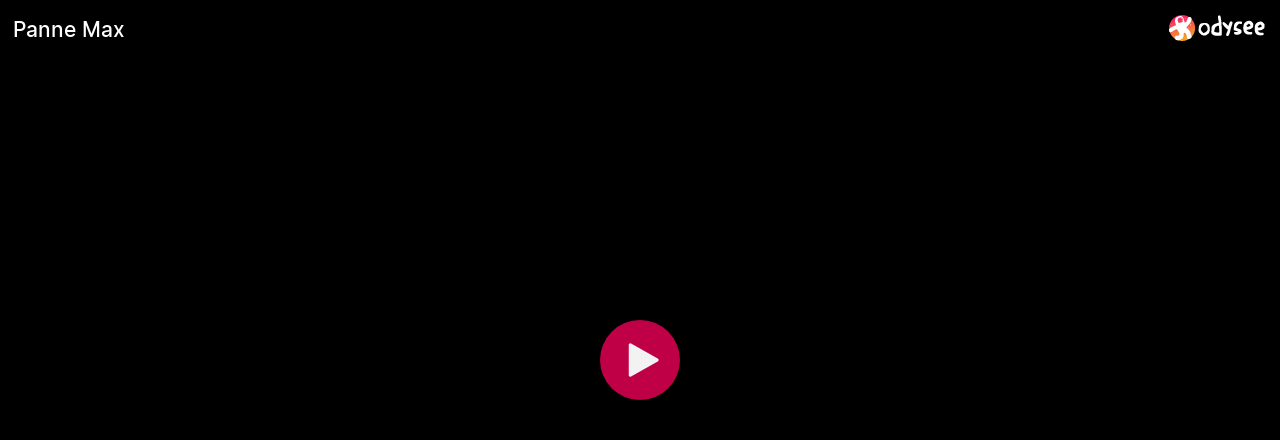

--- FILE ---
content_type: text/html; charset=utf-8
request_url: https://odysee.com/$/embed/PanneMax/4
body_size: 2162
content:
<!DOCTYPE html>
<html dir="ltr">
  <head>
    <meta charset="utf-8" />
    <meta name="viewport" content="width=device-width, initial-scale=1.0, maximum-scale=1.0, user-scalable=no" />
    <meta http-equiv="Pragma" content="no-cache" />
    <meta http-equiv="Cache-Control" content="no-cache, no-store, must-revalidate" />
    <meta http-equiv="Expires" content="0" />
    <meta name="viewport" content="width=device-width, initial-scale=1.0, maximum-scale=1.0, user-scalable=no">

    <link rel="preload" href="/public/font/v1/300.woff" as="font" type="font/woff" crossorigin />
    <link rel="preload" href="/public/font/v1/300i.woff" as="font" type="font/woff" crossorigin />
    <link rel="preload" href="/public/font/v1/400.woff" as="font" type="font/woff" crossorigin />
    <link rel="preload" href="/public/font/v1/400i.woff" as="font" type="font/woff" crossorigin />
    <link rel="preload" href="/public/font/v1/700.woff" as="font" type="font/woff" crossorigin />
    <link rel="preload" href="/public/font/v1/700i.woff" as="font" type="font/woff" crossorigin />    

    <!-- Global site tag (gtag.js) - Google Analytics -->
    <script async src="https://www.googletagmanager.com/gtag/js?id=G-BB8DNPB73F"></script>
    <script>
      window.dataLayer = window.dataLayer || [];
      function gtag() {
        dataLayer.push(arguments);
      }
      gtag('consent', 'default', {
        ad_storage: 'denied',
        analytics_storage: 'denied',
      });
      gtag('js', new Date());
      gtag('config', 'G-BB8DNPB73F');
    </script>
    
    <link rel="shortcut icon" href="/public/favicon_128.png" />

    <style>
      @font-face {
        font-family: 'Inter';
        font-style: normal;
        font-weight: 300;
        font-display: swap;
        src: url('/public/font/v1/300.woff') format('woff');
      }

      @font-face {
        font-family: 'Inter';
        font-style: italic;
        font-weight: 300;
        font-display: swap;
        src: url('/public/font/v1/300i.woff') format('woff');
      }

      @font-face {
        font-family: 'Inter';
        font-style: normal;
        font-weight: 400;
        font-display: swap;
        src: url('/public/font/v1/400.woff') format('woff');
      }

      @font-face {
        font-family: 'Inter';
        font-style: italic;
        font-weight: 400;
        font-display: swap;
        src: url('/public/font/v1/400i.woff') format('woff');
      }

      @font-face {
        font-family: 'Inter';
        font-style: normal;
        font-weight: 700;
        font-display: swap;
        src: url('/public/font/v1/700.woff') format('woff');
      }

      @font-face {
        font-family: 'Inter';
        font-style: italic;
        font-weight: 700;
        font-display: swap;
        src: url('/public/font/v1/700i.woff') format('woff');
      }
    </style>

    <link rel="icon" type="image/png" href="/public/favicon_128.png" /><meta charset="utf8"/><title>Panne Max</title><meta name="description" content="En pleine pénurie d&#039;essence, Eals veut faire le plein... quand il croise sur sa route un soumi en train d&#039;en dépouiller un autre, il change d&#039;objectif"/><meta name="keywords" content="mad max,pénurie,essence"/><meta name="theme-color" content="#ca004b"><meta property="og:description" content="En pleine pénurie d&#039;essence, Eals veut faire le plein... quand il croise sur sa route un soumi en train d&#039;en dépouiller un autre, il change d&#039;objectif"/><meta property="og:image" content="https://thumbnails.odycdn.com/card/s:1280:720/quality:85/plain/https://thumbs.odycdn.com/23655d88b9577fa0527d341f70a71613.webp"/><meta property="og:image:secure_url" content="https://thumbnails.odycdn.com/card/s:1280:720/quality:85/plain/https://thumbs.odycdn.com/23655d88b9577fa0527d341f70a71613.webp"/><meta property="og:image:width"  content="1280"/><meta property="og:image:height"  content="720"/><meta property="og:locale" content="fr"/><meta property="og:site_name" content="Odysee"/><meta property="og:type" content="video.other"/><meta property="og:title" content="Panne Max"/><meta property="og:url" content="https://odysee.com/@Eals_Officiel:c/PanneMax:4"/><link rel="canonical" content="https://odysee.com/@Eals_Officiel:c/PanneMax:4"/><link rel="alternate" type="application/json+oembed" href="https://odysee.com/$/oembed?url=https%3A%2F%2Fodysee.com%2F%40Eals_Officiel%3Ac%2FPanneMax%3A4&format=json" title="Panne Max" /><link rel="alternate" type="text/xml+oembed" href="https://odysee.com/$/oembed?url=https%3A%2F%2Fodysee.com%2F%40Eals_Officiel%3Ac%2FPanneMax%3A4&format=xml" title="Panne Max" /><meta property="og:video" content="https://odysee.com/%24/embed/%40Eals_Officiel%3Ac%2FPanneMax%3A4" /><meta property="og:video:secure_url" content="https://odysee.com/%24/embed/%40Eals_Officiel%3Ac%2FPanneMax%3A4" /><meta property="og:video:type" content="text/html" /><meta name="og:video:series" content="@Eals_Officiel"/><meta property="og:video:width" content="1280"/><meta property="og:video:height" content="720"/><meta property="og:video:release_date" content="2022-10-21T19:45:10.000Z"/><meta property="og:video:duration" content="278"/><meta name="twitter:title" content="Panne Max"/><meta name="twitter:image" content="https://thumbnails.odycdn.com/card/s:1280:720/quality:85/plain/https://thumbs.odycdn.com/23655d88b9577fa0527d341f70a71613.webp"/><meta name="twitter:player:image" content="https://thumbnails.odycdn.com/card/s:1280:720/quality:85/plain/https://thumbs.odycdn.com/23655d88b9577fa0527d341f70a71613.webp"/><meta name="twitter:site" content="@OdyseeTeam"/><meta name="twitter:url" content="https://odysee.com/@Eals_Officiel:c/PanneMax:4"/><meta name="twitter:card" content="player"/><meta name="twitter:player" content="https://odysee.com/%24/embed/%40Eals_Officiel%3Ac%2FPanneMax%3A4" /><meta name="twitter:player:width" content="1280"><meta name="twitter:player:height" content="720"><meta property="fb:app_id" content="1673146449633983" /><meta name="fc:miniapp" content='{"version":"1","imageUrl":"https://thumbnails.odycdn.com/card/s:1280:720/quality:85/plain/https://thumbs.odycdn.com/23655d88b9577fa0527d341f70a71613.webp","button":{"title":"Watch on Odysee","action":{"type":"launch_miniapp","name":"Odysee","url":"https://odysee.com/$/embed/@Eals_Officiel:c/PanneMax:4","splashImageUrl":"https://odysee.com/public/favicon_128.png","splashBackgroundColor":"#ffffff"}}}'/><meta name="fc:frame" content='{"version":"next","imageUrl":"https://thumbnails.odycdn.com/card/s:1280:720/quality:85/plain/https://thumbs.odycdn.com/23655d88b9577fa0527d341f70a71613.webp","button":{"title":"Watch on Odysee","action":{"type":"launch_frame","name":"Odysee","url":"https://odysee.com/$/embed/@Eals_Officiel:c/PanneMax:4","splashImageUrl":"https://odysee.com/public/favicon_128.png","splashBackgroundColor":"#ffffff"}}}'/><meta name="fc:frame:image" content="https://thumbnails.odycdn.com/card/s:1280:720/quality:85/plain/https://thumbs.odycdn.com/23655d88b9577fa0527d341f70a71613.webp"/><meta name="fc:frame:button:1" content="Watch on Odysee"/><meta name="fc:frame:button:1:action" content="link"/><meta name="fc:frame:button:1:target" content="https://odysee.com/$/embed/@Eals_Officiel:c/PanneMax:4"/><meta name="fc:frame:button:2" content="Next ▶"/><meta name="fc:frame:button:2:action" content="post"/><meta name="fc:frame:post_url" content="https://odysee.com/$/frame"/><script src="https://cdn.jsdelivr.net/npm/@farcaster/miniapp-sdk/dist/index.min.js"></script>
<script>
(function() {
  function signalReady() {
    try {
      var sdk = (window.miniapp && window.miniapp.sdk) || window.sdk || (window.frame && window.frame.sdk);
      if (sdk && sdk.actions && typeof sdk.actions.ready === 'function') {
        sdk.actions.ready();
      }
      return true;
    } catch (e) {
      return false;
    }
  }

  var attempts = 0;
  var maxAttempts = 50;
  var checkAndSignal = setInterval(function() {
    attempts++;
    if (signalReady()) {
      clearInterval(checkAndSignal);
    } else if (attempts >= maxAttempts) {
      clearInterval(checkAndSignal);
      try {
        if (window.parent && window.parent.postMessage) {
          window.parent.postMessage({ type: 'miniapp-ready-timeout' }, '*');
        }
      } catch (e) {}
    }
  }, 100);
})();
</script>
<script type="application/ld+json">
{
  "@context": "https://schema.org",
  "@type": "VideoObject",
  "name": "Panne Max",
  "description": "En pleine pénurie d&#039;essence, Eals veut faire le plein... quand il croise sur sa route un soumi en train d&#039;en dépouiller un autre, il change d&#039;objectif",
  "thumbnailUrl": "https://thumbnails.odycdn.com/card/s:1280:720/quality:85/plain/https://thumbs.odycdn.com/23655d88b9577fa0527d341f70a71613.webp",
  "uploadDate": "2022-10-21T19:45:10.000Z",
  "duration": "PT4M38S",
  "url": "https://odysee.com/@Eals_Officiel:c/PanneMax:4",
  "contentUrl": "https://player.odycdn.com/api/v3/streams/free/PanneMax/44974ca4949d5c35b6171eee6fd52bab9b4663b1/802dcc.mp4",
  "embedUrl": "https://odysee.com/%24/embed/%40Eals_Officiel%3Ac%2FPanneMax%3A4",
  "author": {
    "@type": "Person",
    "name": "En Attendant Le Strike",
    "url": "https://odysee.com/@Eals_Officiel:c"
  },
  "thumbnail": {
    "@type": "ImageObject",
    "url": "https://thumbnails.odycdn.com/card/s:1280:720/quality:85/plain/https://thumbs.odycdn.com/23655d88b9577fa0527d341f70a71613.webp"
  },
  "keywords": "mad max,pénurie,essence",
  "width": 1280,
  "height": 720,
  "potentialAction": {
    "@type": "SeekToAction",
    "target": "https://odysee.com/@Eals_Officiel:c/PanneMax:4?t={seek_to_second_number}",
    "startOffset-input": "required name=seek_to_second_number"
  }
}
</script>

    

    <script src="/public/ui-202601210745.886cc43f6c.js" defer></script>
  </head>

  <body>
    <div id="app"></div>
  </body>
</html>
